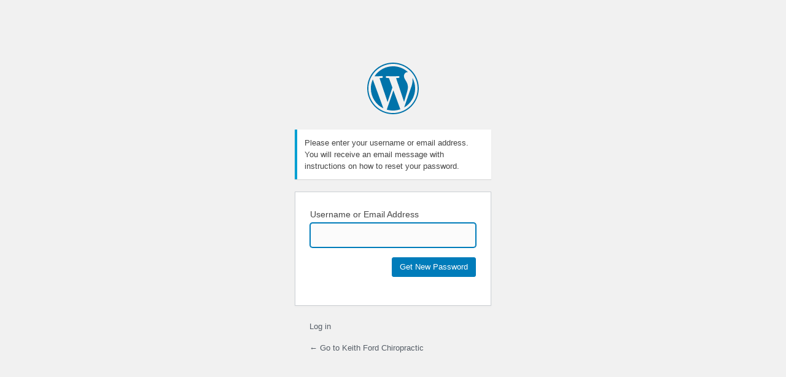

--- FILE ---
content_type: text/html; charset=UTF-8
request_url: http://keithfordchiropractic.com/wordpress/wp-login.php?action=lostpassword
body_size: 2715
content:
<!DOCTYPE html>
	<html lang="en-US">
	<head>
	<meta http-equiv="Content-Type" content="text/html; charset=UTF-8" />
	<title>Lost Password &lsaquo; Keith Ford Chiropractic &#8212; WordPress</title>
	<link rel='dns-prefetch' href='//s.w.org' />
<link rel='stylesheet' id='dashicons-css'  href='http://keithfordchiropractic.com/wordpress/wp-includes/css/dashicons.min.css?ver=5.6.16' type='text/css' media='all' />
<link rel='stylesheet' id='buttons-css'  href='http://keithfordchiropractic.com/wordpress/wp-includes/css/buttons.min.css?ver=5.6.16' type='text/css' media='all' />
<link rel='stylesheet' id='forms-css'  href='http://keithfordchiropractic.com/wordpress/wp-admin/css/forms.min.css?ver=5.6.16' type='text/css' media='all' />
<link rel='stylesheet' id='l10n-css'  href='http://keithfordchiropractic.com/wordpress/wp-admin/css/l10n.min.css?ver=5.6.16' type='text/css' media='all' />
<link rel='stylesheet' id='login-css'  href='http://keithfordchiropractic.com/wordpress/wp-admin/css/login.min.css?ver=5.6.16' type='text/css' media='all' />
	<meta name='robots' content='noindex,noarchive' />
	<meta name='referrer' content='strict-origin-when-cross-origin' />
		<meta name="viewport" content="width=device-width" />
		</head>
	<body class="login no-js login-action-lostpassword wp-core-ui  locale-en-us">
	<script type="text/javascript">
		document.body.className = document.body.className.replace('no-js','js');
	</script>
		<div id="login">
		<h1><a href="https://wordpress.org/">Powered by WordPress</a></h1>
	<p class="message">Please enter your username or email address. You will receive an email message with instructions on how to reset your password.</p>

		<form name="lostpasswordform" id="lostpasswordform" action="http://keithfordchiropractic.com/wordpress/wp-login.php?action=lostpassword" method="post">
			<p>
				<label for="user_login">Username or Email Address</label>
				<input type="text" name="user_login" id="user_login" class="input" value="" size="20" autocapitalize="off" />
			</p>
						<input type="hidden" name="redirect_to" value="" />
			<p class="submit">
				<input type="submit" name="wp-submit" id="wp-submit" class="button button-primary button-large" value="Get New Password" />
			</p>
		</form>

		<p id="nav">
			<a href="http://keithfordchiropractic.com/wordpress/wp-login.php">Log in</a>
					</p>
				<p id="backtoblog"><a href="http://keithfordchiropractic.com/wordpress/">
		&larr; Go to Keith Ford Chiropractic		</a></p>
			</div>
			<script type="text/javascript">
		try{document.getElementById('user_login').focus();}catch(e){}
		if(typeof wpOnload=='function')wpOnload();
		</script>
			<div class="clear"></div>
	</body>
	</html>
	